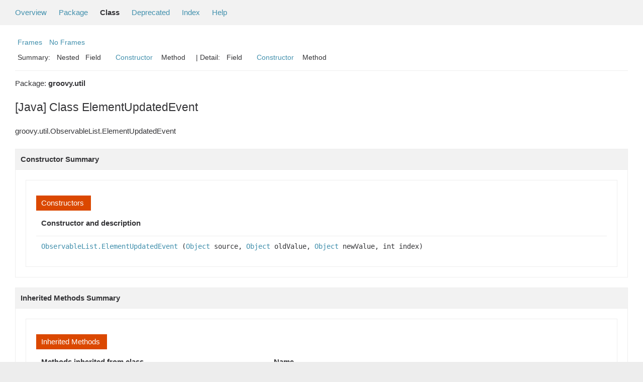

--- FILE ---
content_type: text/html; charset=windows-1252
request_url: https://docs.groovy-lang.org/2.5.21/html/gapi/groovy/util/ObservableList.ElementUpdatedEvent.html
body_size: 2509
content:
<!--

     Licensed to the Apache Software Foundation (ASF) under one
     or more contributor license agreements.  See the NOTICE file
     distributed with this work for additional information
     regarding copyright ownership.  The ASF licenses this file
     to you under the Apache License, Version 2.0 (the
     "License"); you may not use this file except in compliance
     with the License.  You may obtain a copy of the License at

       http://www.apache.org/licenses/LICENSE-2.0

     Unless required by applicable law or agreed to in writing,
     software distributed under the License is distributed on an
     "AS IS" BASIS, WITHOUT WARRANTIES OR CONDITIONS OF ANY
     KIND, either express or implied.  See the License for the
     specific language governing permissions and limitations
     under the License.

-->
<!DOCTYPE HTML PUBLIC "-//W3C//DTD HTML 4.01 Transitional//EN" "http://www.w3.org/TR/html4/loose.dtd">
<!-- **************************************************************** -->
<!-- *  PLEASE KEEP COMPLICATED EXPRESSIONS OUT OF THESE TEMPLATES, * -->
<!-- *  i.e. only iterate & print data where possible. Thanks, Jez. * -->
<!-- **************************************************************** -->

<html>
<head>
    <!-- Generated by groovydoc (2.5.21) on Thu Jan 19 14:31:39 AEST 2023 -->
    <title>ObservableList.ElementUpdatedEvent (groovy 2.5.21 API)</title>
    <meta name="date" content="2023-01-19">
    <meta http-equiv="Content-Type" content="text/html; charset=windows-1252">
    <link href="../../groovy.ico" type="image/x-icon" rel="shortcut icon">
    <link href="../../groovy.ico" type="image/x-icon" rel="icon">
    <link rel="stylesheet" type="text/css" href="https://docs.groovy-lang.org/2.5.21/html/gapi/A.stylesheet.css.pagespeed.cf.d6Jqk4aFPV.css" title="Style">

<body class="center">
<script type="text/javascript">if(location.href.indexOf('is-external=true')==-1){parent.document.title="ObservableList.ElementUpdatedEvent (groovy 2.5.21 API)";}</script>
<noscript>
    <div>JavaScript is disabled on your browser.</div>
</noscript>
<!-- ========= START OF TOP NAVBAR ======= -->
<div class="topNav"><a name="navbar_top">
    <!--   -->
</a><a href="#skip-navbar_top" title="Skip navigation links"></a><a name="navbar_top_firstrow">
    <!--   -->
</a>
    <ul class="navList" title="Navigation">
        <li><a href="../../overview-summary.html">Overview</a></li>
        <li><a href="package-summary.html">Package</a></li>
        <li class="navBarCell1Rev">Class</li>
        <li><a href="../../deprecated-list.html">Deprecated</a></li>
        <li><a href="../../index-all.html">Index</a></li>
        <li><a href="../../help-doc.html">Help</a></li>
    </ul>
</div>

<div class="subNav">
    <div>
        <ul class="navList">
            <li><a href="../../index.html?groovy/util/ObservableList.ElementUpdatedEvent" target="_top">Frames</a></li>
            <li><a href="ObservableList.ElementUpdatedEvent.html" target="_top">No Frames</a></li>
        </ul>
    </div>
    <div>
        <ul class="subNavList">
            <li>Summary:&nbsp;</li>
            Nested&nbsp;&nbsp;&nbsp;Field&nbsp;&nbsp;&nbsp;&nbsp;&nbsp;&nbsp;<li><a href="#constructor_summary">Constructor</a></li>&nbsp;&nbsp;&nbsp;Method&nbsp;&nbsp;&nbsp;
        </ul>
        <ul class="subNavList">
            <li>&nbsp;|&nbsp;Detail:&nbsp;</li>
            Field&nbsp;&nbsp;&nbsp;&nbsp;&nbsp;&nbsp;<li><a href="#constructor_detail">Constructor</a></li>&nbsp;&nbsp;&nbsp;Method&nbsp;&nbsp;&nbsp;
        </ul>
    </div>
    <a name="skip-navbar_top">
        <!--   -->
    </a></div>
<!-- ========= END OF TOP NAVBAR ========= -->

<!-- ======== START OF CLASS DATA ======== -->
<div class="header">

    <div class="subTitle">Package: <strong>groovy.util</strong></div>

    <h2 title="[Java] Class ElementUpdatedEvent" class="title">[Java] Class ElementUpdatedEvent</h2>
</div>
<div class="contentContainer">
<ul class="inheritance">
<li><ul class="inheritance"></ul></li><li><ul class="inheritance"></ul></li><li><ul class="inheritance"></ul></li><li><ul class="inheritance"></ul></li><li>groovy.util.ObservableList.ElementUpdatedEvent
</ul>
<div class="description">
    <ul class="blockList">
        <li class="blockList">



          </li>
    </ul>
</div>

<div class="summary">
    <ul class="blockList">
        <li class="blockList">
        <!-- =========== NESTED CLASS SUMMARY =========== -->
        

        <!-- =========== ENUM CONSTANT SUMMARY =========== -->
        
        <!-- =========== FIELD SUMMARY =========== -->
        

        <!-- =========== PROPERTY SUMMARY =========== -->
        

        <!-- =========== ELEMENT SUMMARY =========== -->
        

        
        <!-- ======== CONSTRUCTOR SUMMARY ======== -->
        <ul class="blockList">
                <li class="blockList"><a name="constructor_summary"><!--   --></a>
                    <h3>Constructor Summary</h3>
                    <ul class="blockList">
                    <table class="overviewSummary" border="0" cellpadding="3" cellspacing="0" summary="Constructors Summary table">
                        <caption><span>Constructors</span><span class="tabEnd">&nbsp;</span></caption>
                        <tr>
                            <th class="colFirst" scope="col">Constructor and description</th>
                        </tr>
                        
                        <tr class="altColor">
                            <td class="colFirst">
                                <code><a href="#ObservableList.ElementUpdatedEvent(java.lang.Object, java.lang.Object, java.lang.Object, int)">ObservableList.ElementUpdatedEvent</a>
                                (<a href='https://docs.oracle.com/javase/8/docs/api/java/lang/Object.html' title='Object'>Object</a> source, <a href='https://docs.oracle.com/javase/8/docs/api/java/lang/Object.html' title='Object'>Object</a> oldValue, <a href='https://docs.oracle.com/javase/8/docs/api/java/lang/Object.html' title='Object'>Object</a> newValue, int index)</code><br></td>
                        </tr>
                        
                    </table>
                   </ul>
              </li>
        </ul>
        

        
        <!-- ========== METHOD SUMMARY =========== -->
        <ul class="blockList">
            
            <li class="blockList"><a name="method_summary"><!--   --></a>
                    <h3>Inherited Methods Summary</h3>
                    <ul class="blockList">
                    <table class="overviewSummary" border="0" cellpadding="3" cellspacing="0" summary="Inherited Methods Summary table">
                        <caption><span>Inherited Methods</span><span class="tabEnd">&nbsp;</span></caption>
                        <tr>
                            <th class="colFirst" scope="col">Methods inherited from class</th>
                            <th class="colLast" scope="col">Name</th>
                        </tr>
                        
                        <tr class="altColor">
                            <td class="colFirst"><code>class <a href='../../groovy/util/ObservableList.ElementEvent.html'>ObservableList.ElementEvent</a></code></td>
                            <td class="colLast"><code><a href='../../groovy/util/ObservableList.ElementEvent.html#getChangeType()'>getChangeType</a>, <a href='../../groovy/util/ObservableList.ElementEvent.html#getIndex()'>getIndex</a>, <a href='../../groovy/util/ObservableList.ElementEvent.html#getType()'>getType</a>, <a href='../../groovy/util/ObservableList.ElementEvent.html#getTypeAsString()'>getTypeAsString</a></code></td>
                        </tr>
                    </table>
                   </ul>
              </li>
                
        </ul>
        
    </li>
    </ul>
</div>

<div class="details">
    <ul class="blockList">
        <li class="blockList">
           

            

            

            

            
            <!-- =========== CONSTRUCTOR DETAIL =========== -->
            <ul class="blockList">
                <li class="blockList"><a name="constructor_detail">
                    <!--   -->
                </a>
                    <h3>Constructor Detail</h3>
                    
                        <a name="ObservableList.ElementUpdatedEvent(java.lang.Object, java.lang.Object, java.lang.Object, int)"><!-- --></a>
                        <ul class="blockListLast">
                            <li class="blockList">
                                <h4>public&nbsp;<strong>ObservableList.ElementUpdatedEvent</strong>(<a href='https://docs.oracle.com/javase/8/docs/api/java/lang/Object.html' title='Object'>Object</a> source, <a href='https://docs.oracle.com/javase/8/docs/api/java/lang/Object.html' title='Object'>Object</a> oldValue, <a href='https://docs.oracle.com/javase/8/docs/api/java/lang/Object.html' title='Object'>Object</a> newValue, int index)</h4>
                                <p></p>
                            </li>
                        </ul>
                    
                </li>
            </ul>
            


            
        </li>
    </ul>
</div>

<!-- ========= END OF CLASS DATA ========= -->
<!-- ======= START OF BOTTOM NAVBAR ====== -->
<div class="bottomNav"><a name="navbar_bottom">
    <!--   -->
</a><a href="#skip-navbar_bottom" title="Skip navigation links"></a><a name="navbar_bottom_firstrow">
    <!--   -->
</a>
    <ul class="navList" title="Navigation">
        <li><a href="../../overview-summary.html">Overview</a></li>
        <li><a href="package-summary.html">Package</a></li>
        <li class="navBarCell1Rev">Class</li>
        <li><a href="../../deprecated-list.html">Deprecated</a></li>
        <li><a href="../../index-all.html">Index</a></li>
        <li><a href="../../help-doc.html">Help</a></li>
    </ul>
</div>

<div class="subNav">
    <div>
        <ul class="navList">
            <li><a href="../../index.html?groovy/util/ObservableList.ElementUpdatedEvent" target="_top">Frames</a></li>
            <li><a href="ObservableList.ElementUpdatedEvent.html" target="_top">No Frames</a></li>
        </ul>
    </div>
    <div>
        <ul class="subNavList">
            <li>Summary:&nbsp;</li>
            Nested&nbsp;&nbsp;&nbsp;Field&nbsp;&nbsp;&nbsp;&nbsp;&nbsp;&nbsp;<li><a href="#constructor_summary">Constructor</a></li>&nbsp;&nbsp;&nbsp;Method&nbsp;&nbsp;&nbsp;
        </ul>
        <ul class="subNavList">
            <li>&nbsp;|&nbsp;Detail:&nbsp;</li>
            Field&nbsp;&nbsp;&nbsp;&nbsp;&nbsp;&nbsp;<li><a href="#constructor_detail">Constructor</a></li>&nbsp;&nbsp;&nbsp;Method&nbsp;&nbsp;&nbsp;
        </ul>
    </div>
    <p>Copyright &copy; 2003-2021 The Apache Software Foundation. All rights reserved.</p>
    <a name="skip-navbar_bottom">
        <!--   -->
    </a>
    </div>
</div>
<!-- ======== END OF BOTTOM NAVBAR ======= -->
</body>
</html>
